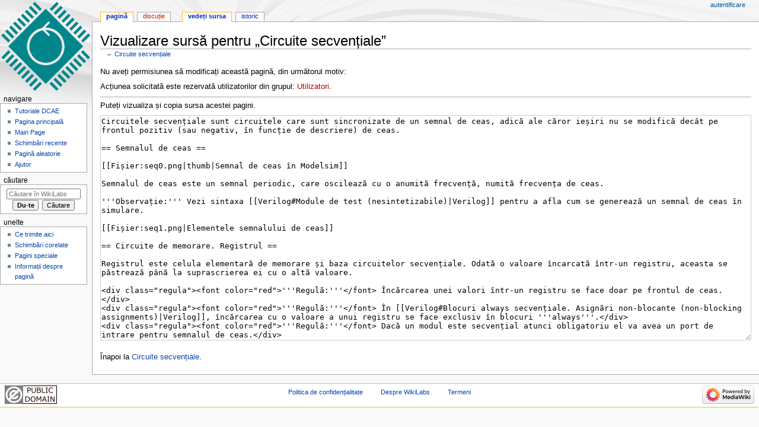

--- FILE ---
content_type: text/html; charset=UTF-8
request_url: https://wiki.dcae.pub.ro/index.php?title=Circuite_secven%C8%9Biale&action=edit
body_size: 5139
content:
<!DOCTYPE html>
<html class="client-nojs" lang="ro" dir="ltr">
<head>
<meta charset="UTF-8"/>
<title>- Vizualizare sursă pentru „Circuite secvențiale” - WikiLabs</title>
<script>document.documentElement.className="client-js";RLCONF={"wgBreakFrames":!0,"wgSeparatorTransformTable":[",\t.",".\t,"],"wgDigitTransformTable":["",""],"wgDefaultDateFormat":"dmy","wgMonthNames":["","ianuarie","februarie","martie","aprilie","mai","iunie","iulie","august","septembrie","octombrie","noiembrie","decembrie"],"wgRequestId":"c320c387d3f8dc9cc97c7d33","wgCSPNonce":!1,"wgCanonicalNamespace":"","wgCanonicalSpecialPageName":!1,"wgNamespaceNumber":0,"wgPageName":"Circuite_secvențiale","wgTitle":"Circuite secvențiale","wgCurRevisionId":2056,"wgRevisionId":0,"wgArticleId":89,"wgIsArticle":!1,"wgIsRedirect":!1,"wgAction":"edit","wgUserName":null,"wgUserGroups":["*"],"wgCategories":[],"wgPageContentLanguage":"ro","wgPageContentModel":"wikitext","wgRelevantPageName":"Circuite_secvențiale","wgRelevantArticleId":89,"wgIsProbablyEditable":!1,"wgRelevantPageIsProbablyEditable":!1,"wgRestrictionEdit":[],"wgRestrictionMove":[]};RLSTATE={"site.styles":"ready","noscript":
"ready","user.styles":"ready","user":"ready","user.options":"loading","mediawiki.skinning.content.externallinks":"ready","skins.monobook.responsive":"ready"};RLPAGEMODULES=["mediawiki.action.edit.collapsibleFooter","site","mediawiki.page.startup","mediawiki.page.ready","skins.monobook.mobile"];</script>
<script>(RLQ=window.RLQ||[]).push(function(){mw.loader.implement("user.options@1hzgi",function($,jQuery,require,module){/*@nomin*/mw.user.tokens.set({"patrolToken":"+\\","watchToken":"+\\","csrfToken":"+\\"});mw.user.options.set({"variant":"ro"});
});});</script>
<link rel="stylesheet" href="/load.php?lang=ro&amp;modules=mediawiki.skinning.content.externallinks%7Cskins.monobook.responsive&amp;only=styles&amp;skin=monobook"/>
<script async="" src="/load.php?lang=ro&amp;modules=startup&amp;only=scripts&amp;raw=1&amp;skin=monobook"></script>
<!--[if lt IE 9]><link rel="stylesheet" href="/skins/MonoBook/resources/screen-desktop.css?d010f" media="screen"/><![endif]-->
<meta name="ResourceLoaderDynamicStyles" content=""/>
<link rel="stylesheet" href="/load.php?lang=ro&amp;modules=site.styles&amp;only=styles&amp;skin=monobook"/>
<meta name="generator" content="MediaWiki 1.35.14"/>
<meta name="robots" content="noindex,nofollow"/>
<meta name="viewport" content="width=device-width, initial-scale=1.0, user-scalable=yes, minimum-scale=0.25, maximum-scale=5.0"/>
<link rel="shortcut icon" href="/favicon.ico"/>
<link rel="search" type="application/opensearchdescription+xml" href="/opensearch_desc.php" title="WikiLabs (ro)"/>
<link rel="EditURI" type="application/rsd+xml" href="http://wiki.dcae.pub.ro/api.php?action=rsd"/>
<link rel="license" href="http://creativecommons.org/licenses/publicdomain/"/>
<link rel="alternate" type="application/atom+xml" title="WikiLabs Abonare Atom" href="/index.php?title=Special:Schimb%C4%83ri_recente&amp;feed=atom"/>
<!--[if lt IE 9]><script src="/resources/lib/html5shiv/html5shiv.js"></script><![endif]-->
</head>
<body class="mediawiki ltr sitedir-ltr mw-hide-empty-elt ns-0 ns-subject page-Circuite_secvențiale rootpage-Circuite_secvențiale skin-monobook action-edit"><div id="globalWrapper"><div id="column-content"><div id="content" class="mw-body" role="main"><a id="top"></a><div class="mw-indicators mw-body-content">
</div>
<h1 id="firstHeading" class="firstHeading" lang="ro">Vizualizare sursă pentru „Circuite secvențiale”</h1><div id="bodyContent" class="mw-body-content"><div id="siteSub">De la WikiLabs</div><div id="contentSub" lang="ro" dir="ltr">← <a href="/index.php/Circuite_secven%C8%9Biale" title="Circuite secvențiale">Circuite secvențiale</a></div><div id="jump-to-nav"></div><a href="#column-one" class="mw-jump-link">Jump to navigation</a><a href="#searchInput" class="mw-jump-link">Jump to search</a><!-- start content --><div id="mw-content-text"><p>Nu aveți permisiunea să modificați această pagină, din următorul motiv:
</p>
<div class="permissions-errors">
<p>Acțiunea solicitată este rezervată utilizatorilor din grupul: <a href="/index.php?title=WikiLabs:Utilizatori&amp;action=edit&amp;redlink=1" class="new" title="WikiLabs:Utilizatori (pagină inexistentă)">Utilizatori</a>.
</p>
</div><hr />
<p>Puteți vizualiza și copia sursa acestei pagini.
</p><textarea readonly="" accesskey="," id="wpTextbox1" cols="80" rows="25" style="" class="mw-editfont-monospace" lang="ro" dir="ltr" name="wpTextbox1">Circuitele secvențiale sunt circuitele care sunt sincronizate de un semnal de ceas, adică ale căror ieșiri nu se modifică decât pe frontul pozitiv (sau negativ, în funcție de descriere) de ceas.

== Semnalul de ceas ==

[[Fișier:seq0.png|thumb|Semnal de ceas în Modelsim]]

Semnalul de ceas este un semnal periodic, care oscilează cu o anumită frecvență, numită frecvența de ceas.

'''Observație:''' Vezi sintaxa [[Verilog#Module de test (nesintetizabile)|Verilog]] pentru a afla cum se generează un semnal de ceas în simulare.

[[Fișier:seq1.png|Elementele semnalului de ceas]]

== Circuite de memorare. Registrul ==

Registrul este celula elementară de memorare și baza circuitelor secvențiale. Odată o valoare încarcată într-un registru, aceasta se păstrează până la suprascrierea ei cu o altă valoare. 

&lt;div class="regula">&lt;font color="red">'''Regulă:'''&lt;/font> Încărcarea unei valori într-un registru se face doar pe frontul de ceas.&lt;/div>
&lt;div class="regula">&lt;font color="red">'''Regulă:'''&lt;/font> În [[Verilog#Blocuri always secvențiale. Asignări non-blocante (non-blocking assignments)|Verilog]], încărcarea cu o valoare a unui registru se face exclusiv în blocuri '''always'''.&lt;/div>
&lt;div class="regula">&lt;font color="red">'''Regulă:'''&lt;/font> Dacă un modul este secvențial atunci obligatoriu el va avea un port de intrare pentru semnalul de ceas.&lt;/div>

[[Fișier:seq2.png|Reprezentarea grafică a unui registru pe n biți]]

[[Fișier:seq3.png|thumb|Simulare a unui registru pe 4 biți]]

Aceasta este implementarea în Verilog a unui registru pe 4 biți care nu face decât să încarce registrul cu valoarea de intrare, iar în imagine puteți vedea o simulare Modelsim care arată că ieșirea nu se schimbă decât pe frontul pozitiv de ceas care urmează schimbării intrării:

&lt;syntaxhighlight lang="verilog">
module Register(
    output reg [3:0] out,
    input [3:0] in,
    input clock
);

always@(posedge clock) begin
    out &lt;= in;  
end

endmodule
&lt;/syntaxhighlight>

== Reset pentru circuitele secvențiale ==

Există situații în care registrele trebuie resetate, adică încărcate cu o valoare implicită. Acest proces de reset este de obicei utilizat când circuitul de blochează, dintr-un motiv sau altul, sau când se dorește repornirea acestuia dint-o stare inițială. Circuitelor pentru care este necesar să fie posibilă resetarea, li se adaugă un semnal de reset. Descrierea în Verilog a unui registru pe 4 biți cu semnal de reset, care doar se încară cu o valoarea de pe intrare, este următoarea:

&lt;syntaxhighlight lang="verilog">
module Register(
    output reg [3:0] out,
    input [3:0] in,
    input clock,
    input reset
);

always@(posedge clock) begin
    if(reset) begin
        out &lt;= 4'b0;
    end else begin
        out &lt;= in;  
    end
end

endmodule
&lt;/syntaxhighlight>

Acest tip de reset se numește reset sincron, pentru ca el este evaluat doar pe frontul de ceas (sincron cu ceasul). Există și cazuri în care resetul este asincron, iar atunci frontul activ al semnalului de reset trebuie să apară în lista de sensitivități a blocului '''always'''.
</textarea><div class="templatesUsed"></div><p id="mw-returnto">Înapoi la <a href="/index.php/Circuite_secven%C8%9Biale" title="Circuite secvențiale">Circuite secvențiale</a>.</p>
</div><div class="printfooter">
Adus de la „<a dir="ltr" href="http://wiki.dcae.pub.ro/index.php/Circuite_secvențiale">http://wiki.dcae.pub.ro/index.php/Circuite_secvențiale</a>”</div>
<div id="catlinks" class="catlinks catlinks-allhidden" data-mw="interface"></div><!-- end content --><div class="visualClear"></div></div></div><div class="visualClear"></div></div><div id="column-one" lang="ro" dir="ltr"><h2>Meniu de navigare</h2><div role="navigation" class="portlet" id="p-cactions" aria-labelledby="p-cactions-label"><h3 id="p-cactions-label" lang="ro" dir="ltr">Page actions</h3><div class="pBody"><ul lang="ro" dir="ltr"><li id="ca-nstab-main" class="selected"><a href="/index.php/Circuite_secven%C8%9Biale" title="Vedeți conținutul paginii [c]" accesskey="c">Pagină</a></li><li id="ca-talk" class="new"><a href="/index.php?title=Discu%C8%9Bie:Circuite_secven%C8%9Biale&amp;action=edit&amp;redlink=1" rel="discussion" title="Discuții despre această pagină (pagină inexistentă) [t]" accesskey="t">Discuție</a></li><li id="ca-viewsource" class="selected"><a href="/index.php?title=Circuite_secven%C8%9Biale&amp;action=edit" title="Această pagină este protejată. Puteți vizualiza doar codul sursă [e]" accesskey="e">Vedeți sursa</a></li><li id="ca-history"><a href="/index.php?title=Circuite_secven%C8%9Biale&amp;action=history" title="Versiunile anterioare ale paginii și autorii lor. [h]" accesskey="h">Istoric</a></li></ul></div></div><div role="navigation" class="portlet" id="p-cactions-mobile" aria-labelledby="p-cactions-mobile-label"><h3 id="p-cactions-mobile-label" lang="ro" dir="ltr">Page actions</h3><div class="pBody"><ul lang="ro" dir="ltr"><li id="ca-nstab-main-mobile" class="selected"><a href="/index.php/Circuite_secven%C8%9Biale" title="Pagină">Pagină</a></li><li id="ca-talk-mobile" class="new"><a href="/index.php?title=Discu%C8%9Bie:Circuite_secven%C8%9Biale&amp;action=edit&amp;redlink=1" rel="discussion" title=" (pagină inexistentă)">Discuție</a></li><li id="ca-more"><a href="#p-cactions">More</a></li><li id="ca-tools"><a href="#p-tb" title="Unelte">Unelte</a></li><li id="ca-languages"><a href="#p-lang" title="În alte limbi">În alte limbi</a></li></ul></div></div><div role="navigation" class="portlet" id="p-personal" aria-labelledby="p-personal-label"><h3 id="p-personal-label" lang="ro" dir="ltr">Unelte personale</h3><div class="pBody"><ul lang="ro" dir="ltr"><li id="pt-login"><a href="/index.php?title=Special:Autentificare&amp;returnto=Circuite+secven%C8%9Biale&amp;returntoquery=action%3Dedit" title="Sunteți încurajat să vă autentificați, deși acest lucru nu este obligatoriu. [o]" accesskey="o">Autentificare</a></li></ul></div></div><div class="portlet" id="p-logo" role="banner"><a href="/index.php/Pagina_principal%C4%83" class="mw-wiki-logo" title="Pagina principală"></a></div><div id="sidebar"><div role="navigation" class="portlet generated-sidebar" id="p-navigation" aria-labelledby="p-navigation-label"><h3 id="p-navigation-label" lang="ro" dir="ltr">Navigare</h3><div class="pBody"><ul lang="ro" dir="ltr"><li id="n-Tutoriale-DCAE"><a href="/index.php/Tutoriale_DCAE">Tutoriale DCAE</a></li><li id="n-mainpage-description"><a href="/index.php/Pagina_principal%C4%83" title="Vizitați pagina principală [z]" accesskey="z">Pagina principală</a></li><li id="n-Main-Page"><a href="/index.php/Main_Page">Main Page</a></li><li id="n-recentchanges"><a href="/index.php/Special:Schimb%C4%83ri_recente" title="Lista ultimelor schimbări realizate în acest wiki [r]" accesskey="r">Schimbări recente</a></li><li id="n-randompage"><a href="/index.php/Special:Aleatoriu" title="Afișează o pagină aleatoare [x]" accesskey="x">Pagină aleatorie</a></li><li id="n-help"><a href="https://www.mediawiki.org/wiki/Special:MyLanguage/Help:Contents" title="Locul în care găsiți ajutor">Ajutor</a></li></ul></div></div><div role="search" class="portlet" id="p-search"><h3 id="p-search-label" lang="ro" dir="ltr"><label for="searchInput">Căutare</label></h3><div class="pBody" id="searchBody"><form action="/index.php" id="searchform"><input type="hidden" value="Special:Căutare" name="title"/><input type="search" name="search" placeholder="Căutare în WikiLabs" title="Căutare în WikiLabs [f]" accesskey="f" id="searchInput"/><input type="submit" name="go" value="Du-te" title="Deschide pagina cu acest nume, dacă există" id="searchGoButton" class="searchButton"/>  <input type="submit" name="fulltext" value="Căutare" title="Caută în pagini pentru acest text" id="mw-searchButton" class="searchButton"/></form></div></div><div role="navigation" class="portlet" id="p-tb" aria-labelledby="p-tb-label"><h3 id="p-tb-label" lang="ro" dir="ltr">Unelte</h3><div class="pBody"><ul lang="ro" dir="ltr"><li id="t-whatlinkshere"><a href="/index.php/Special:Ce_se_leag%C4%83_aici/Circuite_secven%C8%9Biale" title="Lista tuturor paginilor wiki care conduc spre această pagină [j]" accesskey="j">Ce trimite aici</a></li><li id="t-recentchangeslinked"><a href="/index.php/Special:Modific%C4%83ri_corelate/Circuite_secven%C8%9Biale" rel="nofollow" title="Schimbări recente în legătură cu această pagină [k]" accesskey="k">Schimbări corelate</a></li><li id="t-specialpages"><a href="/index.php/Special:Pagini_speciale" title="Lista tuturor paginilor speciale [q]" accesskey="q">Pagini speciale</a></li><li id="t-info"><a href="/index.php?title=Circuite_secven%C8%9Biale&amp;action=info" title="Mai multe informații despre această pagină">Informații despre pagină</a></li></ul></div></div></div><a href="#sidebar" title="navigare" class="menu-toggle" id="sidebar-toggle"></a><a href="#p-personal" title="user tools" class="menu-toggle" id="p-personal-toggle"></a><a href="#globalWrapper" title="back to top" class="menu-toggle" id="globalWrapper-toggle"></a></div><!-- end of the left (by default at least) column --><div class="visualClear"></div><div id="footer" class="mw-footer" role="contentinfo" lang="ro" dir="ltr"><div id="f-copyrightico" class="footer-icons"><a href="http://creativecommons.org/licenses/publicdomain/"><img src="/resources/assets/licenses/public-domain.png" alt="Public Domain" width="88" height="31" loading="lazy"/></a></div><div id="f-poweredbyico" class="footer-icons"><a href="https://www.mediawiki.org/"><img src="/resources/assets/poweredby_mediawiki_88x31.png" alt="Powered by MediaWiki" srcset="/resources/assets/poweredby_mediawiki_132x47.png 1.5x, /resources/assets/poweredby_mediawiki_176x62.png 2x" width="88" height="31" loading="lazy"/></a></div><ul id="f-list"><li id="privacy"><a href="/index.php/WikiLabs:Politica_de_confiden%C8%9Bialitate" title="WikiLabs:Politica de confidențialitate">Politica de confidențialitate</a></li><li id="about"><a href="/index.php/WikiLabs:Despre" title="WikiLabs:Despre">Despre WikiLabs</a></li><li id="disclaimer"><a href="/index.php/WikiLabs:Termeni" title="WikiLabs:Termeni">Termeni</a></li></ul></div></div>
<script>(RLQ=window.RLQ||[]).push(function(){mw.config.set({"wgBackendResponseTime":211});});</script></body></html>

--- FILE ---
content_type: text/css; charset=utf-8
request_url: https://wiki.dcae.pub.ro/load.php?lang=ro&modules=site.styles&only=styles&skin=monobook
body_size: 132
content:
.sfat{border:thin dashed green;padding:2px;background-color:#eeeeee}.regula{border:thin dashed red;padding:2px;background-color:#eeeeee}.conventie{border:thin dashed blue;padding:2px;background-color:#eeeeee}